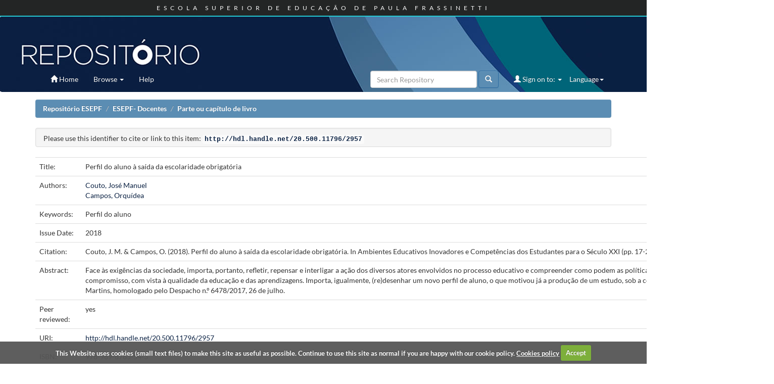

--- FILE ---
content_type: text/html;charset=UTF-8
request_url: http://repositorio.esepf.pt/handle/20.500.11796/2957
body_size: 22443
content:




















<!DOCTYPE html>
<html>
    <head>
       

<!-- Google tag (gtag.js) -->
<script async src="https://www.googletagmanager.com/gtag/js?id=G-ET0SWPD3CP"></script>
<script>
  window.dataLayer = window.dataLayer || [];
  function gtag(){dataLayer.push(arguments);}
  gtag('js', new Date());

  gtag('config', 'G-ET0SWPD3CP');
</script>



 <title>Repositório ESEPF: Perfil do aluno à saída da escolaridade obrigatória</title>
        <meta http-equiv="Content-Type" content="text/html; charset=UTF-8" />
        <meta name="Generator" content="DSpace 5.5" />
        <meta name="viewport" content="width=device-width, initial-scale=1.0">
        <link rel="shortcut icon" href="/favicon.ico" type="image/x-icon"/>
	    <link rel="stylesheet" href="/static/css/jquery-ui-1.10.3.custom/redmond/jquery-ui-1.10.3.custom.css" type="text/css" />
	    <link rel="stylesheet" href="/static/css/bootstrap/bootstrap.min.css" type="text/css" />
	    <link rel="stylesheet" href="/static/css/bootstrap/bootstrap-theme.min.css" type="text/css" />
	    <link rel="stylesheet" href="/static/css/bootstrap/dspace-theme.css" type="text/css" />

        <link rel="search" type="application/opensearchdescription+xml" href="/open-search/description.xml" title="ESEPF"/>


<link rel="schema.DCTERMS" href="http://purl.org/dc/terms/" />
<link rel="schema.DC" href="http://purl.org/dc/elements/1.1/" />
<meta name="DC.creator" content="Couto, José Manuel" />
<meta name="DC.creator" content="Campos, Orquídea" />
<meta name="DCTERMS.dateAccepted" content="2021-02-10T12:22:41Z" scheme="DCTERMS.W3CDTF" />
<meta name="DCTERMS.available" content="2021-02-10T12:22:41Z" scheme="DCTERMS.W3CDTF" />
<meta name="DCTERMS.issued" content="2018" scheme="DCTERMS.W3CDTF" />
<meta name="DCTERMS.bibliographicCitation" content="Couto, J. M. &amp; Campos, O. (2018). Perfil do aluno à saída da escolaridade obrigatória. In Ambientes Educativos Inovadores e Competências dos Estudantes para o Século XXI (pp. 17-24). SantoTirso: Whitebooks." xml:lang="pt_PT" />
<meta name="DC.identifier" content="978-989-8765-54-3" />
<meta name="DC.identifier" content="http://hdl.handle.net/20.500.11796/2957" scheme="DCTERMS.URI" />
<meta name="DCTERMS.abstract" content="Face às exigências da sociedade, importa, portanto, refletir, repensar e interligar a ação&#xD;&#xA;dos diversos atores envolvidos no processo educativo e compreender como podem as&#xD;&#xA;políticas adotarem uma relação de compromisso, com vista à qualidade da educação&#xD;&#xA;e das aprendizagens. Importa, igualmente, (re)desenhar um novo perfil de aluno, o que&#xD;&#xA;motivou já a produção de um estudo, sob a coordenação de Guilherme Oliveira Martins,&#xD;&#xA;homologado pelo Despacho n.º 6478/2017, 26 de julho." xml:lang="pt_PT" />
<meta name="DC.language" content="por" xml:lang="pt_PT" scheme="DCTERMS.RFC1766" />
<meta name="DC.rights" content="openAccess" xml:lang="pt_PT" />
<meta name="DC.rights" content="http://creativecommons.org/licenses/by/4.0/" xml:lang="pt_PT" scheme="DCTERMS.URI" />
<meta name="DC.subject" content="Perfil do aluno" xml:lang="pt_PT" />
<meta name="DC.title" content="Perfil do aluno à saída da escolaridade obrigatória" xml:lang="pt_PT" />
<meta name="DC.type" content="bookPart" xml:lang="pt_PT" />
<meta name="DC.relation" content="https://www.researchgate.net/profile/Angelica_Monteiro/publication/325467219_Ambientes_Educativos_Inovadores_e_Competencias_dos_Estudantes_para_o_Seculo_XXI/links/5b0fdb7eaca2725783f4ba51/Ambientes-Educativos-Inovadores-e-Competencias-dos-Estudantes-para-o-Seculo-XXI.pdf" xml:lang="pt_PT" />

<meta name="citation_author" content="Couto, José Manuel" />
<meta name="citation_author" content="Campos, Orquídea" />
<meta name="citation_journal_title" content="Ambientes Educativos Inovadores e Competências dos Estudantes para o Século XXI" />
<meta name="citation_isbn" content="978-989-8765-54-3" />
<meta name="citation_date" content="2018" />
<meta name="citation_abstract_html_url" content="http://repositorio.esepf.pt/handle/20.500.11796/2957" />
<meta name="citation_lastpage" content="24" />
<meta name="citation_language" content="por" />
<meta name="citation_pdf_url" content="http://repositorio.esepf.pt/bitstream/20.500.11796/2957/1/Ambientes-Educativos-Inovadores-e-Compe...s-dos-Estudantes-para-o-Seculo-XXI.pdf" />
<meta name="citation_keywords" content="Perfil do aluno; bookPart" />
<meta name="citation_title" content="Perfil do aluno à saída da escolaridade obrigatória" />
<meta name="citation_firstpage" content="17" />


        
	<script type='text/javascript' src="/static/js/jquery/jquery-1.10.2.min.js"></script>
	<script type='text/javascript' src='/static/js/jquery/jquery-ui-1.10.3.custom.min.js'></script>
	<script type='text/javascript' src='/static/js/bootstrap/bootstrap.min.js'></script>
	<script type='text/javascript' src='/static/js/holder.js'></script>
	<script type="text/javascript" src="/utils.js"></script>
    <script type="text/javascript" src="/static/js/choice-support.js"> </script>

    
    
        <script type="text/javascript">
            var _gaq = _gaq || [];
            _gaq.push(['_setAccount', 'G-ET0SWPD3CP']);
            _gaq.push(['_trackPageview']);

            (function() {
                var ga = document.createElement('script'); ga.type = 'text/javascript'; ga.async = true;
                ga.src = ('https:' == document.location.protocol ? 'https://ssl' : 'http://www') + '.google-analytics.com/ga.js';
                var s = document.getElementsByTagName('script')[0]; s.parentNode.insertBefore(ga, s);
            })();
        </script>
    
    

<!-- HTML5 shim and Respond.js IE8 support of HTML5 elements and media queries -->
<!--[if lt IE 9]>
  <script src="/static/js/html5shiv.js"></script>
  <script src="/static/js/respond.min.js"></script>
<![endif]-->


<!-- Begin Cookie Consent plugin -->
  <link rel="stylesheet" type="text/css" href="/cookies/cookiecuttr.css"/>
  <script src="/cookies/jquery.cookie.js"></script>
  <script src="/cookies/jquery.cookiecuttr.js"></script>
  <script>
  $(document).ready(function () {
	     // activate cookie cutter
	  $.cookieCuttr({
        cookieNotificationLocationBottom : true,
        cookieAnalytics: false,
        cookiePolicyLink: '/cookies/policy_en.jsp',
        cookieMessage: 'This Website uses cookies (small text files) to make this site as useful as possible. Continue to use this site as normal if you are happy with our cookie policy. <a target="_BLANK" href="{{cookiePolicyLink}}">Cookies policy</a>',
        cookieAcceptButtonText:'Accept'
	  });
	});
   </script>
<!-- End Cookie Consent plugin -->
    </head>

    
    
    <body class="undernavigation">
<a class="sr-only" href="#content">Skip navigation</a>
<div id="header" class="navbar-fixed-top">
   <div id="header_top">
      <h1>ESCOLA SUPERIOR DE EDUCAÇÃO DE PAULA FRASSINETTI</h1>
   </div>
   <div id="header_bottom">
      <a href="/">&nbsp;</a>
   </div>
</div>
<header class="navbar navbar-inverse navbar-fixed-top">    
    
            <div class="container">
                

























       <div class="navbar-header">
         <button type="button" class="navbar-toggle" data-toggle="collapse" data-target=".navbar-collapse">
           <span class="icon-bar"></span>
           <span class="icon-bar"></span>
           <span class="icon-bar"></span>
         </button>
         <a class="navbar-brand" href="/"><img height="25" src="/favicon.ico" alt="DSpace logo" /></a>
       </div>
       <nav class="collapse navbar-collapse bs-navbar-collapse" role="navigation">
         <ul class="nav navbar-nav">
           <li class=""><a href="/"><span class="glyphicon glyphicon-home"></span> Home</a></li>
                
           <li class="dropdown">
             <a href="#" class="dropdown-toggle" data-toggle="dropdown">Browse <b class="caret"></b></a>
             <ul class="dropdown-menu">
               <li><a href="/community-list">Communities<br/>&amp;&nbsp;Collections</a></li>
				<li class="divider"></li>
        <li class="dropdown-header">Browse Items by:</li>
				
				
				
				      			<li><a href="/browse?type=dateissued">Issue Date</a></li>
					
				      			<li><a href="/browse?type=author">Author </a></li>
					
				      			<li><a href="/browse?type=advisor">Advisor</a></li>
					
				      			<li><a href="/browse?type=title">Title</a></li>
					
				      			<li><a href="/browse?type=subject">Subject</a></li>
					
				      			<li><a href="/browse?type=type">Document Type</a></li>
					
				      			<li><a href="/browse?type=rights">Access Type</a></li>
					
				    
				

            </ul>
          </li>
          <li class=""><script type="text/javascript">
<!-- Javascript starts here
document.write('<a href="#" onClick="var popupwin = window.open(\'/help/index.html\',\'dspacepopup\',\'height=600,width=550,resizable,scrollbars\');popupwin.focus();return false;">Help<\/a>');
// -->
</script><noscript><a href="/help/index.html" target="dspacepopup">Help</a></noscript></li>
       </ul>

 
    <div class="nav navbar-nav navbar-right">
	 <ul class="nav navbar-nav navbar-right locales">
      <li class="dropdown">
       <a href="#" class="dropdown-toggle" data-toggle="dropdown">Language<b class="caret"></b></a>
        <ul class="dropdown-menu">
 
      <li>
        <a onclick="javascript:document.repost.locale.value='en';
                  document.repost.submit();" href="?locale=en">
         English
       </a>
      </li>
 
      <li>
        <a onclick="javascript:document.repost.locale.value='pt_PT';
                  document.repost.submit();" href="?locale=pt_PT">
         português
       </a>
      </li>
 
     </ul>
    </li>
    </ul>
  </div>
 
 
       <div class="nav navbar-nav navbar-right">
		<ul class="nav navbar-nav navbar-right">
         <li class="dropdown">
         
             <a href="#" class="dropdown-toggle" data-toggle="dropdown"><span class="glyphicon glyphicon-user"></span> Sign on to: <b class="caret"></b></a>
	             
             <ul class="dropdown-menu">
               <li><a href="/mydspace">My Account</a></li>
               <li><a href="/subscribe">Receive email<br/>updates</a></li>
               <li><a href="/profile">Edit Profile</a></li>

		
             </ul>
           </li>
          </ul>
          
	
	<form method="get" action="/simple-search" class="navbar-form navbar-right">
	    <div class="form-group">
          <input type="text" class="form-control" placeholder="Search&nbsp;Repository" name="query" id="tequery" size="25"/>
        </div>
        <button type="submit" class="btn btn-primary"><span class="glyphicon glyphicon-search"></span></button>

	</form></div>
    </nav>

            </div>

</header>

<main id="content" role="main">
<!--<div class="container banner">
	<div class="row">
		<div class="col-md-9 brand">
		<h1>DSpace <small>JSPUI</small></h1>
        <h4>DSpace preserves and enables easy and open access to all types of digital content including text, images, moving images, mpegs and data sets</h4> <a href="http://www.dspace.org" class="btn btn-primary">Learn More</a> 
        </div>
        <div class="col-md-3"><img class="pull-right" src="/favicon.ico" alt="DSpace logo" />
        </div>
	</div>
</div>	
<br/>-->
                

<div class="container">
                



  

<ol class="breadcrumb btn-success">

  <li><a href="/">Repositório ESEPF</a></li>

  <li><a href="/handle/20.500.11796/285">ESEPF- Docentes</a></li>

  <li><a href="/handle/20.500.11796/2130">Parte ou capítulo de livro</a></li>

</ol>

</div>                



        
<div class="container">
		
































		
		
		
		

                
                <div class="well">Please use this identifier to cite or link to this item:
                <code>http://hdl.handle.net/20.500.11796/2957</code></div>



    
    <table class="table itemDisplayTable">
<tr><td class="metadataFieldLabel">Title:&nbsp;</td><td class="metadataFieldValue">Perfil&#x20;do&#x20;aluno&#x20;à&#x20;saída&#x20;da&#x20;escolaridade&#x20;obrigatória</td></tr>
<tr><td class="metadataFieldLabel">Authors:&nbsp;</td><td class="metadataFieldValue"><a class="author"href="/browse?type=author&amp;value=Couto%2C+Jos%C3%A9+Manuel">Couto,&#x20;José&#x20;Manuel</a><br /><a class="author"href="/browse?type=author&amp;value=Campos%2C+Orqu%C3%ADdea">Campos,&#x20;Orquídea</a></td></tr>
<tr><td class="metadataFieldLabel">Keywords:&nbsp;</td><td class="metadataFieldValue">Perfil&#x20;do&#x20;aluno</td></tr>
<tr><td class="metadataFieldLabel">Issue Date:&nbsp;</td><td class="metadataFieldValue">2018</td></tr>
<tr><td class="metadataFieldLabel">Citation:&nbsp;</td><td class="metadataFieldValue">Couto,&#x20;J.&#x20;M.&#x20;&amp;&#x20;Campos,&#x20;O.&#x20;(2018).&#x20;Perfil&#x20;do&#x20;aluno&#x20;à&#x20;saída&#x20;da&#x20;escolaridade&#x20;obrigatória.&#x20;In&#x20;Ambientes&#x20;Educativos&#x20;Inovadores&#x20;e&#x20;Competências&#x20;dos&#x20;Estudantes&#x20;para&#x20;o&#x20;Século&#x20;XXI&#x20;(pp.&#x20;17-24).&#x20;SantoTirso:&#x20;Whitebooks.</td></tr>
<tr><td class="metadataFieldLabel">Abstract:&nbsp;</td><td class="metadataFieldValue">Face&#x20;às&#x20;exigências&#x20;da&#x20;sociedade,&#x20;importa,&#x20;portanto,&#x20;refletir,&#x20;repensar&#x20;e&#x20;interligar&#x20;a&#x20;ação&#x0D;&#x0A;dos&#x20;diversos&#x20;atores&#x20;envolvidos&#x20;no&#x20;processo&#x20;educativo&#x20;e&#x20;compreender&#x20;como&#x20;podem&#x20;as&#x0D;&#x0A;políticas&#x20;adotarem&#x20;uma&#x20;relação&#x20;de&#x20;compromisso,&#x20;com&#x20;vista&#x20;à&#x20;qualidade&#x20;da&#x20;educação&#x0D;&#x0A;e&#x20;das&#x20;aprendizagens.&#x20;Importa,&#x20;igualmente,&#x20;(re)desenhar&#x20;um&#x20;novo&#x20;perfil&#x20;de&#x20;aluno,&#x20;o&#x20;que&#x0D;&#x0A;motivou&#x20;já&#x20;a&#x20;produção&#x20;de&#x20;um&#x20;estudo,&#x20;sob&#x20;a&#x20;coordenação&#x20;de&#x20;Guilherme&#x20;Oliveira&#x20;Martins,&#x0D;&#x0A;homologado&#x20;pelo&#x20;Despacho&#x20;n.º&#x20;6478&#x2F;2017,&#x20;26&#x20;de&#x20;julho.</td></tr>
<tr><td class="metadataFieldLabel">Peer reviewed:&nbsp;</td><td class="metadataFieldValue">yes</td></tr>
<tr><td class="metadataFieldLabel">URI:&nbsp;</td><td class="metadataFieldValue"><a href="http://hdl.handle.net/20.500.11796/2957">http:&#x2F;&#x2F;hdl.handle.net&#x2F;20.500.11796&#x2F;2957</a></td></tr>
<tr><td class="metadataFieldLabel">ISBN:&nbsp;</td><td class="metadataFieldValue">978-989-8765-54-3</td></tr>
<tr><td class="metadataFieldLabel">Publisher version:&nbsp;</td><td class="metadataFieldValue"><a href="https://www.researchgate.net/profile/Angelica_Monteiro/publication/325467219_Ambientes_Educativos_Inovadores_e_Competencias_dos_Estudantes_para_o_Seculo_XXI/links/5b0fdb7eaca2725783f4ba51/Ambientes-Educativos-Inovadores-e-Competencias-dos-Estudantes-para-o-Seculo-XXI.pdf">https:&#x2F;&#x2F;www.researchgate.net&#x2F;profile&#x2F;Angelica_Monteiro&#x2F;publication&#x2F;325467219_Ambientes_Educativos_Inovadores_e_Competencias_dos_Estudantes_para_o_Seculo_XXI&#x2F;links&#x2F;5b0fdb7eaca2725783f4ba51&#x2F;Ambientes-Educativos-Inovadores-e-Competencias-dos-Estudantes-para-o-Seculo-XXI.pdf</a></td></tr>
<tr><td class="metadataFieldLabel">Appears in Collections:</td><td class="metadataFieldValue"><a href="/handle/20.500.11796/2130">Parte ou capítulo de livro</a><br/></td></tr>
</table><br/>
<div class="panel panel-info"><div class="panel-heading">Files in This Item:</div>
<table class="table panel-body"><tr><th id="t1" class="standard">File</th>
<th id="t2" class="standard">Description</th>
<th id="t3" class="standard">Size</th><th id="t4" class="standard">Format</th><th>&nbsp;</th></tr>
<tr><td headers="t1" class="standard"><a target="_blank" href="/bitstream/20.500.11796/2957/1/Ambientes-Educativos-Inovadores-e-Compe...s-dos-Estudantes-para-o-Seculo-XXI.pdf">Ambientes-Educativos-Inovadores-e-Compe...s-dos-Estudantes-para-o-Seculo-XXI.pdf</a></td><td headers="t2" class="standard"></td><td headers="t3" class="standard">939.47 kB</td><td headers="t4" class="standard">Adobe PDF</td><td class="standard" align="center"><a class="btn btn-primary" target="_blank" href="/bitstream/20.500.11796/2957/1/Ambientes-Educativos-Inovadores-e-Compe...s-dos-Estudantes-para-o-Seculo-XXI.pdf">View/Open</a></td></tr></table>
</div>

<div class="container row">


    <a class="btn btn-default" href="/handle/20.500.11796/2957?mode=full">
        Show full item record
    </a>

	<!--STATS ADDON  -->
		
				<a class="statisticsLink  btn btn-info" href="/stats?level=item&type=access&page=downviews-series&object=item&object-id=20.500.11796/2957">
				<span class="glyphicon glyphicon-stats"></span></a>
			        
	<!--END STATS ADDON  -->
    

<a class="btn btn-success" href="/feedback?feedback=I would like to give the feedback about the item:
%20http://hdl.handle.net/20.500.11796/2957" target="new_window">
               Give your opinion about this item</a>


    

</div>
<br/>
    

<br/>

    
        
        <div class="container well sharingbar" style="height: 35px; padding-left: 10px; padding-right:10px; padding-top:6px">
           <div class="left" style="float: left">
              <a target="_blank" href="http://www.facebook.com/sharer.php?s=100&p[url]=http%3A%2F%2Frepositorio.esepf.pt%2Fhandle%2F20.500.11796%2F2957&p[title]=Perfil+do+aluno+%C3%A0+sa%C3%ADda+da+escolaridade+obrigat%C3%B3ria&p[summary]=Face+%C3%A0s+exig%C3%AAncias+da+sociedade%2C+importa%2C+portanto%2C+refletir%2C+repensar+e+interligar+a+a%C3%A7%C3%A3o%0D%0Ados+diversos+atores+envolvidos+no+processo+educativo+e+compreender+como+podem+as%0D%0Apol%C3%ADticas+adotarem+uma+rela%C3%A7%C3%A3o+de+compromisso%2C+com+vista+%C3%A0+qualidade+da+educa%C3%A7%C3%A3o%0D%0Ae+das+aprendizagens.+Importa%2C+igualmente%2C+%28re%29desenhar+um+novo+perfil+de+aluno%2C+o+que%0D%0Amotivou+j%C3%A1+a+produ%C3%A7%C3%A3o+de+um+estudo%2C+sob+a+coordena%C3%A7%C3%A3o+de+Guilherme+Oliveira+Martins%2C%0D%0Ahomologado+pelo+Despacho+n.%C2%BA+6478%2F2017%2C+26+de+julho."><img alt="Facebook" title="Partilhe no Facebook" src="/image/sharing/facebook.png"></a><a target="_blank" href="http://twitter.com/home?status=Perfil+do+aluno+%C3%A0+sa%C3%ADda+da+escolaridade+obrigat%C3%B3ria-http%3A%2F%2Frepositorio.esepf.pt%2Fhandle%2F20.500.11796%2F2957"><img alt="Twitter" title="Partilhe no Twitter" src="/image/sharing/twitter.png"></a><a target="_blank" href="http://delicious.com/post?url=http%3A%2F%2Frepositorio.esepf.pt%2Fhandle%2F20.500.11796%2F2957&title=Perfil+do+aluno+%C3%A0+sa%C3%ADda+da+escolaridade+obrigat%C3%B3ria"><img alt="Delicious" title="Partilhe no Delicious" src="/image/sharing/delicious.png"></a><a target="_blank" href="http://www.linkedin.com/shareArticle?mini=true&url=http%3A%2F%2Frepositorio.esepf.pt%2Fhandle%2F20.500.11796%2F2957&title=Perfil+do+aluno+%C3%A0+sa%C3%ADda+da+escolaridade+obrigat%C3%B3ria&summary=Face+%C3%A0s+exig%C3%AAncias+da+sociedade%2C+importa%2C+portanto%2C+refletir%2C+repensar+e+interligar+a+a%C3%A7%C3%A3o%0D%0Ados+diversos+atores+envolvidos+no+processo+educativo+e+compreender+como+podem+as%0D%0Apol%C3%ADticas+adotarem+uma+rela%C3%A7%C3%A3o+de+compromisso%2C+com+vista+%C3%A0+qualidade+da+educa%C3%A7%C3%A3o%0D%0Ae+das+aprendizagens.+Importa%2C+igualmente%2C+%28re%29desenhar+um+novo+perfil+de+aluno%2C+o+que%0D%0Amotivou+j%C3%A1+a+produ%C3%A7%C3%A3o+de+um+estudo%2C+sob+a+coordena%C3%A7%C3%A3o+de+Guilherme+Oliveira+Martins%2C%0D%0Ahomologado+pelo+Despacho+n.%C2%BA+6478%2F2017%2C+26+de+julho."><img alt="LinkedIn" title="Partilhe no LinkedIn" src="/image/sharing/linkedin.png"></a><a target="_blank" href="http://digg.com/submit?phase=2&url=http%3A%2F%2Frepositorio.esepf.pt%2Fhandle%2F20.500.11796%2F2957"><img alt="Digg" title="Partilhe no Digg" src="/image/sharing/digg.png"></a><a target="_blank" href="https://www.google.com/bookmarks/mark?op=add&bkmk=http%3A%2F%2Frepositorio.esepf.pt%2Fhandle%2F20.500.11796%2F2957&title=Perfil+do+aluno+%C3%A0+sa%C3%ADda+da+escolaridade+obrigat%C3%B3ria"><img alt="Google Bookmarks" title="Adicionar ao Google Bookmarks" src="/image/sharing/googlebookmark.png"></a><a target="_blank" href="http://www.myspace.com/Modules/PostTo/Pages/?u=http%3A%2F%2Frepositorio.esepf.pt%2Fhandle%2F20.500.11796%2F2957"><img alt="MySpace" title="Partilhe no MySpace" src="/image/sharing/myspace.png"></a>
           </div>
           <div class="right" style="float: right">
              <a href="http://repositorio.esepf.pt/sharing?handler=bibtex&id=2413" target="_blank"><img src=/image/sharing/bibtex.png title="Exporte no formato BibTex" alt="Formato BibTex"></a><span class="sharingFloatLeft">&nbsp;</span><a target="_blank" href="https://www.mendeley.com/import/?url=http%3A%2F%2Frepositorio.esepf.pt%2Fhandle%2F20.500.11796%2F2957#"><img alt="Mendeley" title="Adicione ao Mendeley" src="/image/sharing/mendeley.png"></a><a href="http://repositorio.esepf.pt/sharing?handler=endnote&id=2413" target="_blank"><img src=/image/sharing/endnote.png title="Exporte no formato Endnote" alt="Endnote"></a><span class="sharingFloatLeft">&nbsp;</span><a href="http://repositorio.esepf.pt/sharing?handler=degois&id=2413" target="_blank"><img src=/image/sharing/degois.png title="Curr&iacute;culo DeG&oacute;is" alt="Curr&iacute;culo DeG&oacute;is"></a><span class="sharingFloatLeft">&nbsp;</span>
           </div>
           <div class="clear"></div>
        </div>
    

    

    <p class="submitFormHelp alert alert-info">Items in DSpace are protected by copyright, with all rights reserved, unless otherwise indicated.</p>
    












            

</div>
</main>
      
      <footer class="navbar navbar-inverse navbar-bottom">
         <div id="footer_spacer_1">&nbsp;</div>
         <div id="footer">
            <div class="left">
               <a target="_blank" href="http://www.esepf.pt"><img style="border:0" alt="ESEPF logo" src="/image/esepf/logo.jpg"></a>
            </div>
            <div class="right">
               <a target="_blank" href="http://www.rcaap.pt"><img style="border:0" alt="RCAAP logo" src="/image/esepf/rcaap.jpg"></a><a href="/htmlmap"></a>

            </div>
         </div>
         <div id="footer_spacer_2">&nbsp;</div>
      </footer>
   </body>
</html>



--- FILE ---
content_type: text/css
request_url: http://repositorio.esepf.pt/static/css/bootstrap/dspace-theme.css
body_size: 14571
content:
/**
 * The contents of this file are subject to the license and copyright
 * detailed in the LICENSE and NOTICE files at the root of the source
 * tree and available online at
 *
 * http://www.dspace.org/license/
 */
.banner img {background-color: #FFFFFF;padding:15px;margin:20px;}
.brand {padding-top: 30px;}
.brand h4 {color: #999999}
ol.breadcrumb li {color: white; font-style: italic;}
ol.breadcrumb li a {color: white; font-weight: bold; font-style: normal;}
body.undernavigation {overflow-x: hidden; padding-top: 65px;}
#content {padding-bottom:60px;}
#designedby {padding: 5px;}
#footer_feedback {padding-top: 12px;}
input[type="file"] {display: block;height: auto;}
div.panel-primary div.panel-heading a {color: white;}
/* This magic gets the 16x16 icon to show up.. setting height/width didn't
   do it, but adding padding actually made it show up. */
img.ds-authority-confidence,
span.ds-authority-confidence
{ width: 16px; height: 16px; margin: 5px; background-repeat: no-repeat;
  padding: 0px 2px; vertical-align: bottom; color: transparent;}
img.ds-authority-confidence.cf-unset,
span.ds-authority-confidence.cf-unset
  { background-image: url(../../../image/authority/bug.png);}
img.ds-authority-confidence.cf-novalue,
span.ds-authority-confidence.cf-novalue
  { background-image: url(../../../image/confidence/0-unauthored.gif);}
img.ds-authority-confidence.cf-rejected,
img.ds-authority-confidence.cf-failed,
span.ds-authority-confidence.cf-rejected,
span.ds-authority-confidence.cf-failed
  { background-image: url(../../../image/confidence/2-errortriangle.gif); }
img.ds-authority-confidence.cf-notfound,
span.ds-authority-confidence.cf-notfound
  { background-image: url(../../../image/confidence/3-thumb1.gif); }
img.ds-authority-confidence.cf-ambiguous,
span.ds-authority-confidence.cf-ambiguous
  { background-image: url(../../../image/confidence/4-question.gif); }
img.ds-authority-confidence.cf-uncertain,
span.ds-authority-confidence.cf-uncertain
  { background-image: url(../../../image/confidence/5-pinion.gif); }
img.ds-authority-confidence.cf-accepted,
span.ds-authority-confidence.cf-accepted
  { background-image: url(../../../image/confidence/6-greencheck.gif); }

/* hide authority-value inputs in forms */
input.ds-authority-value { display:none; }

/** XXX Change to this to get the authority value to show up for debugging:
 input.ds-authority-value { display:inline; }
**/

/* for edit-item-form lock button */
input.ds-authority-lock
  { vertical-align: bottom; height: 24px; width: 24px; margin-right: 8px;
    background-repeat: no-repeat; background-color: transparent; }
input.ds-authority-lock.is-locked
  { background-image: url(../../../image/lock24.png); }
input.ds-authority-lock.is-unlocked
  { background-image: url(../../../image/unlock24.png); }

/* field required in submission */
.label-required:after { content:" *"; }

/* STATS Addon */
.dropdown-submenu {
    position:relative;
}
.dropdown-submenu>.dropdown-menu {
    top:0;
    left:100%;
    margin-top:-6px;
    margin-left:-1px;
    -webkit-border-radius:0 6px 6px 6px;
    -moz-border-radius:0 6px 6px 6px;
    border-radius:0 6px 6px 6px;
}
.dropdown-submenu:hover>.dropdown-menu {
    display:block;
}
.dropdown-submenu>a:after {
    display:block;
    content:" ";
    float:right;
    width:0;
    height:0;
    border-color:transparent;
    border-style:solid;
    border-width:5px 0 5px 5px;
    border-left-color:#cccccc;
    margin-top:5px;
    margin-right:-10px;
}
.dropdown-submenu:hover>a:after {
    border-left-color:#ffffff;
}
.dropdown-submenu.pull-left {
    float:none;
}
.dropdown-submenu.pull-left>.dropdown-menu {
    left:-100%;
    margin-left:10px;
    -webkit-border-radius:6px 0 6px 6px;
    -moz-border-radius:6px 0 6px 6px;
    border-radius:6px 0 6px 6px;
}

/* END STATS Addon
.browse_range { text-align: center; }
.prev-next-links { text-align: center; }

div.tagcloud {
	width:100%;
	text-align:center
}

div.tagcloud .tagcloud_1{
	color: rgb(217, 108, 39); 
	font-weight: normal; 
	margin-right: 5px;
}

div.tagcloud .tagcloud_2{
	color: rgb(66, 66, 66); 
	font-weight: normal; 
	margin-right: 5px;
}

div.tagcloud .tagcloud_3{
	color: rgb(129, 129, 131); 
	font-weight: normal; 
	margin-right: 5px;
}

div.batchimport-info {
	color: gray;
}

div.batchimport-info  a {
	color:#47a447; 
	font-weight: bold;
}

span.batchimport-error-tab {
	padding-left:10px;
}

span.batchimport-error-caused {
	font-weight:bold;
}

.sharingbar {
   height:20px;
   padding:10px 5px 5px;
   margin-top:20px;
   margin-left: auto;
   margin-right: auto;
}

.sharingbar div.left {
   margin-left:12px;
   float:left;
}

.sharingbar div.left a { 
   margin-right:5px;
}

.sharingbar div.right {
   margin-right:12px;
   float:right;
}

.sharingbar div.right a { 
   cursor:pointer;
   margin-right:5px;
}

.sharingbar div.clear {
   clear: both;
}

/* Communities/collection listing*/
.paneltitle > a::before {
    content: "−"; 
    font-family: "Glyphicons Halflings";
}
.paneltitle > a.collapsed::before {
    content: "+"; 
    font-family: "Glyphicons Halflings";
}
ul[class^="comTop"] {
    height: 0;
}
span.paneltitle {
    float: right;
    font-size: 13px;
}
.paneltitle > a {
    padding-top: 6px;
    text-decoration: none;
}

.locales{
	text-transform: capitalize;
}


/*
 * esepf design
 *
 * REMOVE: light main blue: #00ADEF 
 * REMOVE: dark blue: #0077A3
 *
 * dark blue (main color): (in use: #092042) (recommended/not in use: #002453)
 * medium blue: #5B8DB3
 * light blue: #25CAD3 
 * gray (header): #232525
 * white: #FAFAFA
 * */

@font-face {
    font-family: "Lato";
    font-style: normal;
    font-weight: 100;
    src: local("Lato Hairline"), local("Lato-Hairline"), url("http://fonts.gstatic.com/s/lato/v11/GtRkRNTnri0g82CjKnEB0Q.woff2") format("woff2"), url("http://fonts.gstatic.com/s/lato/v11/boeCNmOCCh-EWFLSfVffDg.woff") format("woff");
}
@font-face {
    font-family: "Lato";
    font-style: normal;
    font-weight: 300;
    src: local("Lato Light"), local("Lato-Light"), url("http://fonts.gstatic.com/s/lato/v11/EsvMC5un3kjyUhB9ZEPPwg.woff2") format("woff2"), url("http://fonts.gstatic.com/s/lato/v11/KT3KS9Aol4WfR6Vas8kNcg.woff") format("woff");
}
@font-face {
    font-family: "Lato";
    font-style: normal;
    font-weight: 400;
    src: local("Lato Regular"), local("Lato-Regular"), url("http://fonts.gstatic.com/s/lato/v11/1YwB1sO8YE1Lyjf12WNiUA.woff2") format("woff2"), url("http://fonts.gstatic.com/s/lato/v11/9k-RPmcnxYEPm8CNFsH2gg.woff") format("woff");
}
@font-face {
    font-family: "Lato";
    font-style: normal;
    font-weight: 700;
    src: local("Lato Bold"), local("Lato-Bold"), url("http://fonts.gstatic.com/s/lato/v11/H2DMvhDLycM56KNuAtbJYA.woff2") format("woff2"), url("http://fonts.gstatic.com/s/lato/v11/wkfQbvfT_02e2IWO3yYueQ.woff") format("woff");
}
@font-face {
    font-family: "Lato";
    font-style: normal;
    font-weight: 900;
    src: local("Lato Black"), local("Lato-Black"), url("http://fonts.gstatic.com/s/lato/v11/tI4j516nok_GrVf4dhunkg.woff2") format("woff2"), url("http://fonts.gstatic.com/s/lato/v11/BVtM30trf7q_jfqYeHfjtA.woff") format("woff");
}
@font-face {
    font-family: "Lato";
    font-style: italic;
    font-weight: 100;
    src: local("Lato Hairline Italic"), local("Lato-HairlineItalic"), url("http://fonts.gstatic.com/s/lato/v11/9TBVFLzQ3GUZLG8FZ4yrEfesZW2xOQ-xsNqO47m55DA.woff2") format("woff2"), url("http://fonts.gstatic.com/s/lato/v11/CggrdU0t5c42NcNxN-VM3_esZW2xOQ-xsNqO47m55DA.woff") format("woff");
}
@font-face {
    font-family: "Lato";
    font-style: italic;
    font-weight: 300;
    src: local("Lato Light Italic"), local("Lato-LightItalic"), url("http://fonts.gstatic.com/s/lato/v11/2HG_tEPiQ4Z6795cGfdivFtXRa8TVwTICgirnJhmVJw.woff2") format("woff2"), url("http://fonts.gstatic.com/s/lato/v11/2HG_tEPiQ4Z6795cGfdivD8E0i7KZn-EPnyo3HZu7kw.woff") format("woff");
}
@font-face {
    font-family: "Lato";
    font-style: italic;
    font-weight: 400;
    src: local("Lato Italic"), local("Lato-Italic"), url("http://fonts.gstatic.com/s/lato/v11/PLygLKRVCQnA5fhu3qk5fQ.woff2") format("woff2"), url("http://fonts.gstatic.com/s/lato/v11/oUan5VrEkpzIazlUe5ieaA.woff") format("woff");
}
@font-face {
    font-family: "Lato";
    font-style: italic;
    font-weight: 700;
    src: local("Lato Bold Italic"), local("Lato-BoldItalic"), url("http://fonts.gstatic.com/s/lato/v11/HkF_qI1x_noxlxhrhMQYEFtXRa8TVwTICgirnJhmVJw.woff2") format("woff2"), url("http://fonts.gstatic.com/s/lato/v11/HkF_qI1x_noxlxhrhMQYED8E0i7KZn-EPnyo3HZu7kw.woff") format("woff");
}
@font-face {
    font-family: "Lato";
    font-style: italic;
    font-weight: 900;
    src: local("Lato Black Italic"), local("Lato-BlackItalic"), url("http://fonts.gstatic.com/s/lato/v11/VNUH7ZAcagYBWsAiBBCEY1tXRa8TVwTICgirnJhmVJw.woff2") format("woff2"), url("http://fonts.gstatic.com/s/lato/v11/VNUH7ZAcagYBWsAiBBCEYz8E0i7KZn-EPnyo3HZu7kw.woff") format("woff");
}

body, h1, h2, h3, h4, h5, h6, .h1, .h2, .h3, .h4, .h5, .h6, a, p, div, ul, li, span, header, footer, main { 
   font-family: "Lato";
}

#header, #header_top, #header_bottom{
	margin: 0;
	padding: 0;
	border: 0;
}

#header_top{
	background-color: #232525;
	border-bottom: 2px solid #25CAD3;
	width: 100%;
}

#header_top h1 {
	color: #FAFAFA;
	font: 400 12px "Lato";
	letter-spacing: 7px;
	margin: 0 auto;
	padding: 8px 0;
	text-align: center;
	text-transform: uppercase;
	width: 90%;
	text-shadow: 1px 1px 1px rgba(0, 0, 0, 0.004);
}

#header_top strong {
	font-weight: 900;
}

#header_bottom{
	background-image: url("/image/esepf/header.jpg");
	background-color: #092042;
	background-repeat: no-repeat;
	border: 0 none;
	height: 149px;
	margin: 0;
	padding: 0;
	width: 100%;	
}

#header_bottom a{
	display: block;
	height: 149px;
	text-indent: -9999px;
	width: 100%;
}

footer.navbar{
   border: none;
   box-shadow: none;
}

#footer_spacer_1, #footer_spacer_2{
	width: 100%;
	height: 0;
   background-color: white;
}

/*
#footer_spacer_1.min{
   height: 49px;
}

#footer_spacer_2.min{
   height: 100px;
}
*/

#footer {
	background-color: white;
	border: 0 none;
	height: 54px;
	margin: 0 auto;
	padding-top: 15px;
	border-top: 2px solid #25CAD3;
}

#footer .left {
	float: left;
	text-align: left;
	width: 50%;
}

#footer .left, #footer .right {
	height: 100%;
	margin: 0;
	padding: 0;
}

#footer .right {
	float: right;
	text-align: right;
	width: 50%;
}

#footer div.left a img {
	padding: 0px 0px 0px 15px;
}

#footer div.right a img {
	padding: 0px 15px 0px 0px;
}


header, main{
	margin-top: 132px;
}

/*
header.min, main.min{
	margin-top: 33px;
}
*/

header.navbar {
	background-image: none;
}
.navbar-brand{
	display: none;
}
header.navbar-inverse {
   background: rgba(0, 0, 0, 0) none repeat scroll 0 0;
   border: none;
   box-shadow: none;
}

header.navbar-inverse .navbar-nav > li.active > a,
header.navbar-inverse .navbar-nav > li > a{
	background-color: none;
	color: #FAFAFA;
	background-image: none;
}


/*header.navbar-inverse .navbar-nav > .active > a:hover{
	background-image: none;
}*/
/*header.navbar-inverse .navbar-nav > .open > a,
header.navbar-inverse .navbar-nav > .open > a:focus,
header .dropdown-menu > li > a:hover{
	background-image: none;
	opacity: 1;
}
*/
header.navbar-inverse .navbar-nav > .dropdown > a .caret{
	border-bottom-color: #FAFAFA;
	border-top-color: #FAFAFA;
}

header div nav ul.nav.navbar-nav li.active a,
header div nav ul.nav.navbar-nav li.dropdown.open a{
	background: none;
}

header div nav ul.nav.navbar-nav li a:hover,
header div nav ul.nav.navbar-nav li.active a:hover,
header div nav ul.nav.navbar-nav li.dropdown.open a:hover,
header div nav ul.nav.navbar-nav li.dropdown a:hover{
	background: none;
   background-color: #5B8DB3;
}

footer.navbar div,
footer.navbar a,
footer.navbar p{
	color: #FAFAFA;
}

/* breadcrumb*/
ol.breadcrumb, ol.breadcrumb:hover{
	background-color: #5B8DB3;
	background-image: none;
}

/* links */
.container a{
	color: #092042;
}
.panel a:hover, .panel a:focus{
	color: #5B8DB3;
}

#browse_navigation a, 
#browse_navigation a:hover, 
#browse_navigation a:focus{
	color: #FAFAFA;
}

/* panels and buttons*/
button.btn-primary, 
input.btn-primary, 
a.statisticsLink,
a.statisticsLink:hover,
.panel-primary > .panel-heading,
.pagination > .active > a, .pagination > .active > span, .pagination > .active > a:hover, .pagination > .active > span:hover, .pagination > .active > a:focus, .pagination > .active > span:focus,
#facets div > .panel-heading{
	background-color: #5B8DB3;
	background-image: none;
	color: #FAFAFA;
}

.panel-info > .panel-heading,
div.alert-info,
p.alert-info{
	background-color: #092042;
	background-image: none;
	color: #FAFAFA;
}

.panel-primary, #facets div{
	border-color: #5B8DB3;
}

.paneltitle a:link, 
a.btn:link,
a.btn:visited{
	color: #FAFAFA;
}

a.btn-default, 
a.btn-default:link,
a.btn-default:visited{
	color: black;
} 

main#content div.container div.well code{
   background-color: #FAFAFA;
	color: #092042;
	font-weight: 900;
}

/* communities list*/
.media-list .well {
	background-color: #5B8DB3;
   border: 1px solid #FAFAFA;
}
.well {
	background-image: none;
	padding: 10px 15px 5px;
}
.media-list .well a,
.media-list .well a:hover,
.media-list .well a:link{
	color: #FAFAFA;
}

/* main news*/
.jumbotron{
	font-size: 14px;
	color: black;
	font-weight: inherit;
	line-height: 20px;
}
.newsTitle {
	font-size: 18px;
	color: #092042;
	margin: 0;
}


/* small screens */
@media (max-width: 768px) {
	#header_top h1{
	   padding: 0;
	}
	#header_bottom{
		display: none;
	}
	header, main{
	   margin-top: 48px;
	}
	header.navbar-inverse {
	   background-color: #092042;
	   border: none;
	   box-shadow: none;
	}
	#header_top{
	   height: 48px;
	}
	.navbar-inverse .navbar-nav .open .dropdown-menu > li > a, 
	.navbar-inverse .navbar-nav .open .dropdown-menu > li > a:hover, 
	.navbar-inverse .navbar-nav .open .dropdown-menu > li > a:visited, 
	.navbar-inverse .navbar-nav .open .dropdown-menu > li > a:link, 
	.navbar-inverse .navbar-nav .open .dropdown-menu > li > a:active, 
	.dropdown-header{
		color: #FAFAFA;
	}
	/*footer div div{
		width: 100%;
		height: 100%;
		margin: 0 auto;
		padding-top: 5px;
	}*/
}
/* other screens */
@media (min-width: 768px) {
	/*footer div div{
		position: absolute; 
		margin: 0px; 
		padding: 0px; 
		border: 0px none; 
		right: 10px; 
		top: 0px; 
		height: 100%;
	}
	footer div div a{
		display: block; 
		height: 100%;
	}
	footer div div a img{
		top: 0px; 
		bottom: 0px; 
		border: 0px none; 
		right: 0px; 
		margin: auto; 
		position: absolute;
	}*/
}
